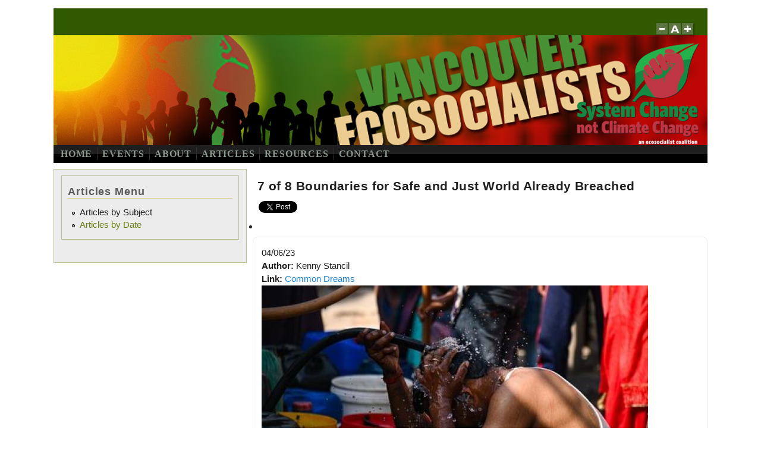

--- FILE ---
content_type: text/html; charset=utf-8
request_url: https://ecosocialistsvancouver.org/article/7-8-boundaries-safe-and-just-world-already-breached
body_size: 10073
content:
<!DOCTYPE html PUBLIC "-//W3C//DTD XHTML+RDFa 1.0//EN"
  "http://www.w3.org/MarkUp/DTD/xhtml-rdfa-1.dtd">
<html xmlns="http://www.w3.org/1999/xhtml" xml:lang="en" version="XHTML+RDFa 1.0" dir="ltr"
  xmlns:fb="https://ogp.me/ns/fb#"
  xmlns:og="https://ogp.me/ns#">

<head profile="http://www.w3.org/1999/xhtml/vocab">
  <meta http-equiv="Content-Type" content="text/html; charset=utf-8" />
<link rel="shortcut icon" href="https://ecosocialistsvancouver.org/sites/default/files/smallsquareicon.jpg" type="image/jpeg" />
<meta name="description" content="June 1, 2023 &quot;Nothing less than a just global transformation... is required to ensure human well-being,&quot; researchers wrote. If Earth were to get an annual health checkup akin to a person&#039;s physical exam, a doctor would say the planet is &quot;really quite sick right now.&quot; That&#039;s how Joyeeta Gupta, professor of environment and development at the University of Amsterdam, put it at a" />
<meta name="generator" content="Drupal 7 (https://www.drupal.org)" />
<link rel="canonical" href="https://ecosocialistsvancouver.org/article/7-8-boundaries-safe-and-just-world-already-breached" />
<link rel="shortlink" href="https://ecosocialistsvancouver.org/node/10166" />
<meta property="og:site_name" content="ecosocialistsvancouver.org" />
<meta property="og:type" content="article" />
<meta property="og:url" content="https://ecosocialistsvancouver.org/article/7-8-boundaries-safe-and-just-world-already-breached" />
<meta property="og:title" content="7 of 8 Boundaries for Safe and Just World Already Breached" />
<meta name="dcterms.title" content="7 of 8 Boundaries for Safe and Just World Already Breached" />
<meta name="dcterms.type" content="Text" />
<meta name="dcterms.format" content="text/html" />
<meta name="dcterms.identifier" content="https://ecosocialistsvancouver.org/article/7-8-boundaries-safe-and-just-world-already-breached" />
  <title>7 of 8 Boundaries for Safe and Just World Already Breached | ecosocialistsvancouver.org</title>
  <link type="text/css" rel="stylesheet" href="https://ecosocialistsvancouver.org/sites/default/files/css/css_xE-rWrJf-fncB6ztZfd2huxqgxu4WO-qwma6Xer30m4.css" media="all" />
<link type="text/css" rel="stylesheet" href="https://ecosocialistsvancouver.org/sites/default/files/css/css_k9LrrPjExJ26ypZyjM8tAoTbAzP_ke-ZdBP9vjuCppo.css" media="all" />
<link type="text/css" rel="stylesheet" href="https://ecosocialistsvancouver.org/sites/default/files/css/css_G8mkb3CWy8ICSqGK-WwhEJDH0z5JspWFJApWK5U57GE.css" media="all" />
<link type="text/css" rel="stylesheet" href="https://ecosocialistsvancouver.org/sites/default/files/css/css_g3FCqnryofdDGp-wCRZWU04ZOQzGCuN824gIxlZMMek.css" media="all" />

<!--[if IE 8]>
<link type="text/css" rel="stylesheet" href="https://ecosocialistsvancouver.org/sites/all/themes/mayo/css/ie8.css?sldfsi" media="all" />
<![endif]-->

<!--[if  IE 7]>
<link type="text/css" rel="stylesheet" href="https://ecosocialistsvancouver.org/sites/all/themes/mayo/css/ie.css?sldfsi" media="all" />
<![endif]-->

<!--[if IE 6]>
<link type="text/css" rel="stylesheet" href="https://ecosocialistsvancouver.org/sites/all/themes/mayo/css/ie6.css?sldfsi" media="all" />
<![endif]-->
<link type="text/css" rel="stylesheet" href="https://ecosocialistsvancouver.org/sites/default/files/css/css_S-MLOx_32sFVVh5oca74M-HZZMctk0fsJBIfLWyHvUE.css" media="all" />
<style type="text/css" media="all">
<!--/*--><![CDATA[/*><!--*/
body{font-size:93.75%;font-family:Arial,sans-serif;}
h1,h2,h3,h4,h5{font-size:93.75%;font-family:Arial,sans-serif;font-family:Oswald,Helvetica,Arial,sans-serif;}

/*]]>*/-->
</style>
<link type="text/css" rel="stylesheet" href="https://ecosocialistsvancouver.org/sites/default/files/css/css_3qWRYZAjGXT8ccD8w3kD048zYooxrMz1jFMR8GcLi7c.css" media="all" />
  <script type="text/javascript" src="https://ecosocialistsvancouver.org/sites/default/files/js/js_YD9ro0PAqY25gGWrTki6TjRUG8TdokmmxjfqpNNfzVU.js"></script>
<script type="text/javascript" src="https://ecosocialistsvancouver.org/sites/default/files/js/js_9gBJ1WBdll4hbJjtsMrG4jPXewFNAaR3VlJGjRVkBCw.js"></script>
<script type="text/javascript">
<!--//--><![CDATA[//><!--
jQuery(document).ready(function($) { $('.sharebar').sharebar({horizontal:'TRUE',swidth:'75',minwidth:800,position:'left',leftOffset:0,rightOffset:10}); });
//--><!]]>
</script>
<script type="text/javascript" src="https://ecosocialistsvancouver.org/sites/default/files/js/js_waP91NpgGpectm_6Y2XDEauLJ8WCSCBKmmA87unpp2E.js"></script>
<script type="text/javascript" src="https://www.googletagmanager.com/gtag/js?id=UA-63496792-1"></script>
<script type="text/javascript">
<!--//--><![CDATA[//><!--
window.dataLayer = window.dataLayer || [];function gtag(){dataLayer.push(arguments)};gtag("js", new Date());gtag("set", "developer_id.dMDhkMT", true);gtag("config", "UA-63496792-1", {"groups":"default"});
//--><!]]>
</script>
<script type="text/javascript" src="https://ecosocialistsvancouver.org/sites/default/files/js/js_Y07IQLXAXy0bRsBTrJYzNaAKdE9v4PcEBRylibj5_PQ.js"></script>
<script type="text/javascript">
<!--//--><![CDATA[//><!--
jQuery.extend(Drupal.settings, {"basePath":"\/","pathPrefix":"","setHasJsCookie":0,"ajaxPageState":{"theme":"mayo","theme_token":"n8zC5SLqXYvnP0QtfEl0OMUJ1A8MIwpNpO-DwPh1RJ8","js":{"misc\/jquery.js":1,"misc\/jquery-extend-3.4.0.js":1,"misc\/jquery-html-prefilter-3.5.0-backport.js":1,"misc\/jquery.once.js":1,"misc\/drupal.js":1,"sites\/all\/modules\/sharebar\/js\/sharebar.js":1,"0":1,"sites\/all\/modules\/google_analytics\/googleanalytics.js":1,"https:\/\/www.googletagmanager.com\/gtag\/js?id=UA-63496792-1":1,"1":1,"sites\/all\/themes\/mayo\/js\/mayo-fontsize.js":1},"css":{"modules\/system\/system.base.css":1,"modules\/system\/system.menus.css":1,"modules\/system\/system.messages.css":1,"modules\/system\/system.theme.css":1,"modules\/aggregator\/aggregator.css":1,"sites\/all\/modules\/calendar\/css\/calendar_multiday.css":1,"modules\/field\/theme\/field.css":1,"modules\/node\/node.css":1,"modules\/poll\/poll.css":1,"modules\/search\/search.css":1,"modules\/user\/user.css":1,"sites\/all\/modules\/views\/css\/views.css":1,"sites\/all\/modules\/ckeditor\/css\/ckeditor.css":1,"sites\/all\/modules\/ctools\/css\/ctools.css":1,"sites\/all\/modules\/sharebar\/css\/sharebar.css":1,"sites\/all\/modules\/date\/date_api\/date.css":1,"sites\/all\/themes\/mayo\/css\/layout.css":1,"sites\/all\/themes\/mayo\/css\/style.css":1,"sites\/all\/themes\/mayo\/css\/colors.css":1,"sites\/all\/themes\/mayo\/css\/ie8.css":1,"sites\/all\/themes\/mayo\/css\/ie.css":1,"sites\/all\/themes\/mayo\/css\/ie6.css":1,"sites\/all\/themes\/mayo\/css\/round-node.css":1,"sites\/all\/themes\/mayo\/css\/black-menu.css":1,"0":1,"1":1,"public:\/\/css_injector\/css_injector_2.css":1}},"googleanalytics":{"account":["UA-63496792-1"],"trackOutbound":1,"trackMailto":1,"trackDownload":1,"trackDownloadExtensions":"7z|aac|arc|arj|asf|asx|avi|bin|csv|doc(x|m)?|dot(x|m)?|exe|flv|gif|gz|gzip|hqx|jar|jpe?g|js|mp(2|3|4|e?g)|mov(ie)?|msi|msp|pdf|phps|png|ppt(x|m)?|pot(x|m)?|pps(x|m)?|ppam|sld(x|m)?|thmx|qtm?|ra(m|r)?|sea|sit|tar|tgz|torrent|txt|wav|wma|wmv|wpd|xls(x|m|b)?|xlt(x|m)|xlam|xml|z|zip"},"sharebar":{"cls":"#sharebar","hrcls":"#"}});
//--><!]]>
</script>
</head>
<body class="html not-front not-logged-in one-sidebar sidebar-first page-node page-node- page-node-10166 node-type-column" >
  <div id="skip-link">
    <a href="#main-content" class="element-invisible element-focusable">Skip to main content</a>
  </div>
    

<div id="page-wrapper" style="width: 1100px; margin-top: 14px; margin-bottom: 14px;">
  <div id="page" style="padding: 0px;">

    <div id="header" style="height: 230px;filter:;background: url(/sites/default/files/vesglogo8.jpg) repeat top left;border: none;">
    <div id="header-watermark" style="">
    <div class="section clearfix">

      
      
      
              <div id="header-fontsizer" style="margin-top: 23px;">
        <a href="#" class="decreaseFont" title="Decrease text size"></a>
        <a href="#" class="resetFont"    title="Restore default text size"></a>
        <a href="#" class="increaseFont" title="Increase text size"></a>
        </div>
      
      <div class="clearfix cfie"></div>

      
    </div> <!-- /.section -->
    </div> <!-- /#header-watermark -->
    </div> <!-- /#header -->

          <div id="navigation"><div class="section">
        <ul id="main-menu" class="links inline clearfix"><li class="menu-218 first"><a href="/" title="">HOME</a></li>
<li class="menu-363"><a href="/events" title="Events">EVENTS</a></li>
<li class="menu-355"><a href="/about">ABOUT</a></li>
<li class="menu-608"><a href="/articles-by-subject" title="Articles">ARTICLES</a></li>
<li class="menu-404"><a href="/resources">RESOURCES</a></li>
<li class="menu-373 last"><a href="/contact" title="">CONTACT</a></li>
</ul>              </div></div> <!-- /.section, /#navigation -->
    
    <div class="clearfix cfie"></div>

    <!-- for nice_menus, superfish -->
        
    <!-- space between menus and contents -->
    <div class="spacer clearfix cfie"></div>


    <div id="main-wrapper">
    <div id="main" class="clearfix" style="">

      
      
      
      <div class="clearfix cfie"></div>


      <!-- sidebars (left) -->
              <div id="sidebar-first" class="column sidebar" style="width: 30%;"><div class="section" style="margin-left: 0px; margin-right: 5px;">
            <div class="region region-sidebar-first">
    <div id="block-block-18" class="block block-block clearfix">

    
  <div class="content">
    <div class="block block-menu-block contextual-links-region clearfix" id="block-menu-block-3">
	<h2>
		Articles Menu</h2>
	<div class="content">
		<div class="menu-block-wrapper menu-block-3 menu-name-main-menu parent-mlid-0 menu-level-2">
			<ul class="menu"><li class="first leaf active-trail active menu-mlid-983">
					<a class="active-trail active" href="http://ecosocialistsvancouver.org/articles-by-subject" title="">Articles by Subject</a></li>
				<li class="last leaf menu-mlid-741">
					<a href="http://ecosocialistsvancouver.org/column" title="">Articles by Date</a></li>
			</ul></div>
	</div>
</div>
<p> </p>
  </div>
</div>
  </div>
        </div></div> <!-- /.section, /#sidebar-first -->
            

      <!-- main content -->
      <div id="content" class="column" style="width: 70%;"><div class="section" style="margin-left: 5px; margin-right: 0px;">

        
        
        <a id="main-content"></a>
                <h1 class="title" id="page-title">7 of 8 Boundaries for Safe and Just World Already Breached</h1>                <div class="tabs"></div>                          <div class="region region-content">
    <ul id="sharebar" style="background:#FFFFFF;border-color:#CCCCCC;margin-top:0px;"><li><!-- <a href="http://twitter.com/share" class="twitter-share-button" data-url="https://ecosocialistsvancouver.org/article/7-8-boundaries-safe-and-just-world-already-breached"data-count="vertical" data-via="VanEcosocialist">Tweet</a><script type="text/javascript" src="http://platform.twitter.com/widgets.js"></script> -->
<a href="https://twitter.com/share" class="twitter-share-button" data-url="https://ecosocialistsvancouver.org/article/7-8-boundaries-safe-and-just-world-already-breached"data-count="vertical" data-via="VanEcosocialist">Tweet</a><script type="text/javascript" src="https://platform.twitter.com/widgets.js"></script></li><li><div id="fb-root"></div> <script>(function(d, s, id) { var js, fjs = d.getElementsByTagName(s)[0]; if (d.getElementById(id)) return; js = d.createElement(s); js.id = id; js.src = "//connect.facebook.net/en_US/all.js#xfbml=1"; fjs.parentNode.insertBefore(js, fjs); }(document, 'script', 'facebook-jssdk'));</script> <html xmlns:fb="http://ogp.me/ns/fb#"> <fb:like href="https://ecosocialistsvancouver.org/article/7-8-boundaries-safe-and-just-world-already-breached" send="true" layout="box_count" width="450" show_faces="true"></fb:like></li></ul><ul id=""<li><!-- <a href="http://twitter.com/share" class="twitter-share-button" data-url="https://ecosocialistsvancouver.org/article/7-8-boundaries-safe-and-just-world-already-breached" data-count="horizontal" data-via="VanEcosocialist">Tweet</a><script type="text/javascript" src="http://platform.twitter.com/widgets.js"></script> -->
<a href="https://twitter.com/share" class="twitter-share-button" data-url="https://ecosocialistsvancouver.org/article/7-8-boundaries-safe-and-just-world-already-breached" data-count="horizontal" data-via="VanEcosocialist">Tweet</a><script type="text/javascript" src="https://platform.twitter.com/widgets.js"></script></li><li><div id="fb-root"></div> <script>(function(d, s, id) { var js, fjs = d.getElementsByTagName(s)[0]; if (d.getElementById(id)) return; js = d.createElement(s); js.id = id; js.src = "//connect.facebook.net/en_US/all.js#xfbml=1"; fjs.parentNode.insertBefore(js, fjs); }(document, 'script', 'facebook-jssdk'));</script> <html xmlns:fb="http://ogp.me/ns/fb#"> <fb:like href="https://ecosocialistsvancouver.org/article/7-8-boundaries-safe-and-just-world-already-breached" send="true" layout="button_count" width="450" show_faces="true"></fb:like></li></ul><div id="block-system-main" class="block block-system clearfix">

    
  <div class="content">
    <div  class="ds-1col node node-column view-mode-full clearfix">

  
  <div class="posted"><span  class="date-display-single">04/06/23</span></div><div class="field field-name-field-author field-type-text field-label-inline clearfix"><div class="field-label">Author:&nbsp;</div><div class="field-items"><div class="field-item even">Kenny Stancil</div></div></div><div class="field field-name-field-link field-type-link-field field-label-inline clearfix"><div class="field-label">Link:&nbsp;</div><div class="field-items"><div class="field-item even"><a href="https://www.commondreams.org/news/planetary-health-failing-7-of-8-earth-system-boundaries-crossed" target="_blank" title="source link">Common Dreams</a></div></div></div><div class="field field-name-field-article-image field-type-image field-label-hidden"><div class="field-items"><div class="field-item even"><img src="https://ecosocialistsvancouver.org/sites/default/files/styles/article_650/public/article-image/9175907451318567444.jpg?itok=nRLau0at" width="650" height="339" alt="A man tries to cool off in New Delhi, India on May 23, 2023. (Photo: Kabir Jhangiani/NurPhoto via Getty Images)" /></div></div></div><div class="field field-name-body field-type-text-with-summary field-label-hidden"><div class="field-items"><div class="field-item even"><p>June 1, 2023</p>

<h2>"Nothing less than a just global transformation... is required to ensure human well-being," researchers wrote.</h2>

<div id="sPost_Layout_Default_0_0_4_0_0_11_0_1" style="margin-left:auto;">
<div id="sPost_Layout_Default_0_0_4_0_0_11_0_1_5" style="margin-left:auto;">
<div data-attr-all_element_order="custom_field_location,body,custom_field_copywrite_line,all_sections,photo_caption,photo_credit,headline,subheadline,author,date,post_shares,date_modified,badges,badges_sponsored,community_name,snark_line,page_views,section,follow_button,community_comments,like_button,source_link,collection_button,tags,primary_tag,main_author,product_prices,product_vendor,product_buy_link,words_count,time_to_read,custom_field_sourceprofilename,site_field_user_twitter,site_field_job_title,site_field_user_email,custom_field_contact_info,custom_field_organization_phone,custom_field_organization_website,custom_field_organization_twitter,custom_field_organization_fb,custom_field_organization_instagram,custom_field_press_button_link,custom_field_action_button_link,site_field_user_affiliation,site_field_gender,site_field_alumniOf_name,site_field_alumniOf_url,site_field_knows_about,site_field_other_profiles,site_field_worksfor_name,site_field_worksfor_url,custom_field_source_text" data-attr-all_share_buttons="Facebook,Twitter,Linkedin,Separator,Email,Tumblr,GooglePlus,Pinterest,Whatsapp,Reddit,CopyLink,Flipboard,SMS,Slack" data-attr-element_classes="lead_post_post_body" data-attr-filters="section,post_body_pager" data-attr-format="posts-custom" data-attr-from_regular_sections_other_than="breaking-news,about-us" data-attr-header_template="jinja/post/custom-css.html" data-attr-is_current_post="true" data-attr-layout_all_headline_tag="h1" data-attr-layout_all_image_crop="3x1" data-attr-layout_all_subheadline_tag="h2" data-attr-layout_body="bottom" data-attr-layout_custom_field_copywrite_line="bottom" data-attr-layout_custom_field_location="bottom" data-attr-layout_quality="1" data-attr-layout_remove_image="true" data-attr-node_id="/root/blocks/block[post_layout_default]/abtests/abtest[1]/element_wrapper[3]/element_wrapper/element_wrapper[1]/current_post[4]-" data-attr-posts_id="sPost_Layout_Default_0_0_4_0_0_11_0_1_5" data-attr-section_url="" data-attr-source="" data-attr-v="2" data-block="None" data-format="posts-custom" data-has-more="false" data-is-reordable="false" data-section-id="" data-source="current_post" data-source-type="current_post" data-source-unique="true" data-using-stickers="false">
<div>
<div data-category="News">
<article data-category="News" data-frozen-sections="[]" elid="2660765985"><div style="margin-left:-10px;">
<div>
<div>
<div>
<div>
<p>If Earth were to get an annual health checkup akin to a person's physical exam, a doctor would say the planet is "really quite sick right now."</p>

<p>That's how Joyeeta Gupta, professor of environment and development at the University of Amsterdam, <a href="https://apnews.com/article/earth-environment-climate-change-nature-sick-2dded06915af4645253f5c29abff4794" target="_blank">put it</a> at a Wednesday press conference accompanying the publication of new <a href="https://www.nature.com/articles/s41586-023-06083-8" rel="noopener noreferrer" target="_blank">research</a> in the peer-reviewed journal <em>Nature</em>. Co-authored by Gupta and 50 other scientists from around the world, it warns that nearly every threshold for a "safe and just" planet has already been breached and pleads for swift action to protect "the global commons for all people now and into the future."</p>

<p>As <em>Carbon Brief </em><a href="https://www.carbonbrief.org/safe-and-just-climate-boundary-has-already-been-breached-says-contested-study/" target="_blank">reported</a>: "The new study develops the idea of '<a href="https://www.nature.com/articles/461472a" target="_blank">planetary boundaries</a>,' first set out in an influential 2009 paper. The paper had defined a set of interlinked thresholds that it said would ensure a 'safe operating space for humanity.' Its authors had warned that crossing these thresholds 'could have disastrous consequences.'"</p>

<p style="margin-left:30px;">"We cannot have a biophysically safe planet without justice."</p>

<p>The new paper, written by many of the same people, introduces justice considerations into the framework, leading the authors to propose a set of "safe and just" Earth system boundaries (ESBs) at global and sub-global scales, some of which are stricter than the "safe" limits outlined previously.</p>

<p>"For the first time, we present quantifiable numbers and a solid scientific foundation to assess the state of our planetary health not only in terms of Earth system stability and resilience but also in terms of human well-being and equity/justice," <a href="https://phys.org/news/2023-05-world-safe-planet-quantifying-earth.html" target="_blank">said</a> lead author Johan Rockström, director of the Potsdam Institute for Climate Impact Research.</p>

<p>The interdisciplinary team focused on five of the nine planetary systems identified in 2009—climate, biosphere, water, nutrient cycles, and atmosphere. To determine the health of these systems, they relied on the following eight measurable indicators:</p>

<ol><li>Global mean surface temperature change since the pre-industrial era (climate);</li>
	<li>Natural ecosystem area (biosphere);</li>
	<li>Functional integrity (biosphere);</li>
	<li>Surface water flows (water);</li>
	<li>Groundwater levels (water);</li>
	<li>Nitrogen (nutrient cycles);</li>
	<li>Phosphorous (nutrient cycles); and</li>
	<li>Aerosol loading (atmosphere).</li>
</ol><p>As <em>Phys.org</em><a href="https://phys.org/news/2023-05-world-safe-planet-quantifying-earth.html" target="_blank">reported</a>: "Safe boundaries ensure stable and resilient conditions on Earth, and use an interglacial Holocene-like Earth system functioning as a reference point for a healthy planet. A stable and resilient Earth is dominated by balancing feedbacks that cope with buffer and dampen disturbances. Cutting-edge science on climate tipping points features as one major line of evidence to set safe boundaries."</p>

<p>To establish "just" boundaries for each indicator, the authors assessed the conditions needed to avert "significant harm," which they defined as "widespread severe existential or irreversible negative impacts on countries, communities, and individuals from Earth system change, such as loss of lives, livelihoods, or incomes; displacement; loss of food, water, or nutritional security; and chronic disease, injury, or malnutrition."</p>

<p>As summarized by <em>Carbon Brief</em>, the researchers took into account the following justice criteria:</p>

<ul><li>Interspecies justice: prioritizing other species and ecosystems in addition to humanity.</li>
	<li>Intergenerational justice: considering how actions taken today <a href="https://www.carbonbrief.org/todays-youth-will-face-unmatched-climate-extremes-compared-to-older-generations/" target="_blank">will impact future generations</a>.</li>
	<li>Intragenerational justice: accounting for factors including race, class, and gender, which "underpin inequality, vulnerability and the capacity to respond" to changes in planetary systems.</li>
</ul><p>"The results of our health check are quite concerning: Within the five analyzed domains, several boundaries, on a global and local scale, are already transgressed," Rockström said. "This means that unless a timely transformation occurs, it is most likely that irreversible tipping points and widespread impacts on human well-being will be unavoidable. Avoiding that scenario is crucial if we want to secure a safe and just future for current and future generations."</p>

<p>According to the paper, "Social and economic systems run on unsustainable resource extraction and consumption" have pushed Earth past seven of the eight "safe and just" ESBs.</p>

<p>The paper includes the following image for reference. The Earth icons representing the current state of the planet should be in the green space, which marks where "safe" (red) and "just" (blue) ESBs overlap. Instead, they lie beyond the "safe and just corridor" for every indicator except aerosol loading.</p>

<p> </p>

<div><img alt="" data-adjusted-src="true" data-rm-shortcode-id="77eaedc257cabb6417a60237b45f9485" data-rm-shortcode-name="rebelmouse-image" height="572" id="0bbac" lazy-loadable="true" src="https://www.commondreams.org/media-library/image.webp?id=33784450&amp;width=680&amp;quality=80" style="border:0px;vertical-align:middle;height:unset !important;" width="685" /><div> </div>
</div>

<p> </p>

<p>When "safe" ESBs are looked at in isolation, the planet has entered the danger zone for six of the eight indicators. According to the authors, 1.2°C of global warming to date has pushed the world beyond the "just" ESB for climate, which requires mean surface temperature rise to be capped at 1.0°C. For now, the climate still remains in the "safe" threshold, they say, even as the impacts of increasingly frequent and intense extreme weather are already being felt, especially by the poor.</p>

<p>However, Gupta <a href="https://phys.org/news/2023-05-world-safe-planet-quantifying-earth.html" target="_blank">stressed</a> that "justice is a necessity for humanity to live within planetary limits."</p>

<p>"This is a conclusion seen across the scientific community in multiple heavyweight environmental assessments," said Gupta. "It is not a political choice. Overwhelming evidence shows that a just and equitable approach is essential to planetary stability."</p>

<p>"We cannot have a biophysically safe planet without justice," she added. "This includes setting just targets to prevent significant harm and guarantee access to resources to people and for as well as just transformations to achieve those targets."</p>

<p>As <em>Carbon Brief</em> pointed out: "This study is the first to assess Earth-system boundaries at a local scale, rather than analyzing the planet as a whole. This allows the authors to determine which boundaries have been crossed in specific regions and to identify 'hotspots' for breached boundaries."</p>

<p>As a result, researchers were able to produce the following map, which shows that more boundaries have been breached in certain areas, including Eastern Europe, the Middle East, South and Southeast Asia, and substantial parts of Africa, Brazil, Mexico, China, and the U.S. West.</p>

<p> </p>

<div><img alt="" data-adjusted-src="true" data-rm-shortcode-id="8af9ead7d3ad709c684d2ff26bd02d36" data-rm-shortcode-name="rebelmouse-image" id="7aa43" lazy-loadable="true" src="https://www.commondreams.org/media-library/image.webp?id=33784741&amp;width=680&amp;quality=80" style="border: 0px; vertical-align: middle; height: 412px; width: 700px;" /><div> </div>
</div>

<p> </p>

<p>Rockström <a href="https://www.carbonbrief.org/safe-and-just-climate-boundary-has-already-been-breached-says-contested-study/" target="_blank">told</a> reporters that the eight indicators were "carefully chosen" to be "implementable for stakeholders... across the world."</p>

<p>The researchers hope that the "safe and just" ESBs they have put forth "will underpin the setting of new science-based targets for businesses, cities, and governments to address the polycrises of: increasing human exposure to the climate emergency, biodiversity decline, water shortages, ecosystem damage from fertilizer overuse in some parts of the world coupled with lack of access elsewhere, and health damage from air pollution," <em>Phys.org</em> reported.</p>

<p style="margin-left:30px;">"Stewardship of the global commons has never been more urgent or important."</p>

<p>Rockström and Gupta are co-chairs of the Earth Commission, founded in 2019 "to advance the planetary boundaries framework," <em>Carbon Brief observed</em>. "The concept has been widely used in <a href="https://www.nature.com/articles/s41893-018-0021-4" target="_blank">academia</a> and policy spaces, but has also attracted <a href="https://www.sciencedirect.com/science/article/abs/pii/S016953471730263X" target="_blank">criticism</a> from scientists who say it <a href="https://www.sciencedirect.com/science/article/pii/S1470160X21006749" target="_blank">oversimplifies</a> a complex system, or could spread political will <a href="https://www.nature.com/articles/485417a" target="_blank">too thinly</a>."</p>

<p>Earth Commission executive director Wendy Broadgate, for her part, <a href="https://phys.org/news/2023-05-world-safe-planet-quantifying-earth.html" target="_blank">said</a> that "a safe and just transformation to a manageable planet requires urgent, collective action by multiple actors, especially in government and business to act within Earth system boundaries to keep our life support system of the planet intact."</p>

<p>"Stewardship of the global commons has never been more urgent or important," she added.</p>

<p>In their conclusion, the authors wrote that "nothing less than a just global transformation across all ESBs is required to ensure human well-being."</p>

<p>"Such transformations must be systemic across energy, food, urban, and other sectors, addressing the economic, technological, political, and other drivers of Earth system change, and ensure access for the poor through reductions and reallocation of resource use," they added. "All evidence suggests this will not be a linear journey; it requires a leap in our understanding of how justice, economics, technology, and global cooperation can be furthered in the service of a safe and just future."</p>
</div>
</div>
</div>
</div>
</div>
</article></div>
</div>
</div>
</div>
</div>

<div id="sPost_Layout_Default_0_0_4_0_0_11_0_2" style="margin-left:auto;">Common Dreams: Our work is licensed under Creative Commons (CC BY-NC-ND 3.0). Feel free to republish and share widely.</div>

<div style="margin-left:auto;">[Top photo: 
<p>A man tries to cool off in New Delhi, India on May 23, 2023.</p>

<p><em> (Photo: Kabir Jhangiani/NurPhoto via Getty Images)]</em></p>
</div>
</div></div></div><div class="field field-name-field-category field-type-taxonomy-term-reference field-label-inline clearfix"><div class="field-label">Category:&nbsp;</div><div class="field-items"><div class="field-item even"><a href="/category/climate-change">Climate Change</a></div><div class="field-item odd"><a href="/category/climate-science">Climate Science</a></div><div class="field-item even"><a href="/category/ecologyenvironment">Ecology/Environment</a></div><div class="field-item odd"><a href="/category/global">Global</a></div><div class="field-item even"><a href="/category/social">Social</a></div></div></div></div>

  </div>
</div>
  </div>
        
      </div></div> <!-- /.section, /#content -->


      <!-- sidebars (right) -->
            

      <div class="clearfix cfie"></div>

      
      <div class="clearfix cfie"></div>


      
    </div> <!-- /#main -->
    </div> <!-- /#main-wrapper -->

    <!-- space between contents and footer -->
    <div id="spacer" class="clearfix cfie"></div>

    <div id="footer-wrapper">
      
            <div id="footer"><div class="section">
          <div class="region region-footer">
    <div id="block-block-3" class="block block-block clearfix">

    
  <div class="content">
    <p><img alt="" src="/sites/default/files/images/vesg_for_bottom_of_page_0.png" style="width: 1129px; height: 648px; float: left;" /></p>
  </div>
</div>
  </div>
      </div></div> <!-- /.section, /#footer -->
      
    </div> <!-- /#footer-wrapper -->


  </div> <!-- /#page -->
</div> <!-- /#page-wrapper -->
  </body>
</html>


--- FILE ---
content_type: text/css
request_url: https://ecosocialistsvancouver.org/sites/default/files/css/css_G8mkb3CWy8ICSqGK-WwhEJDH0z5JspWFJApWK5U57GE.css
body_size: 4876
content:
.ctools-locked{color:red;border:1px solid red;padding:1em;}.ctools-owns-lock{background:#ffffdd none repeat scroll 0 0;border:1px solid #f0c020;padding:1em;}a.ctools-ajaxing,input.ctools-ajaxing,button.ctools-ajaxing,select.ctools-ajaxing{padding-right:18px !important;background:url(/sites/all/modules/ctools/images/status-active.gif) right center no-repeat;}div.ctools-ajaxing{float:left;width:18px;background:url(/sites/all/modules/ctools/images/status-active.gif) center center no-repeat;}
body ul#sharebar{display:none;position:absolute;width:65px;float:left;background:#fff;padding:0;text-align:center;border:1px solid #ccc;list-style:none;list-style-image:none;list-style-type:none;margin:0;z-index:99;}body ul#sharebar li{display:block;margin:5px;padding:0;overflow:hidden;text-align:center;background-image:none;}body ul#sharebarp{background:#fff;padding:0;text-align:center;border:1px solid #ccc;list-style:none;list-style-image:none;list-style-type:none;margin:0;}body ul#sharebarp li{display:block;margin:5px;padding:0;text-align:center;background-image:none;}body ul#sharebarx{display:none;list-style:none;list-style-image:none;list-style-type:none;width:100%;float:left;margin:0 0 10px;padding:0;}body ul#sharebarx a{line-height:14px;text-decoration:none;}body ul#sharebarx li{float:left;margin-right:20px;line-height:18px;background-image:none;}body ul#sharebarx li .st_email{margin:0 15px !important;}.sharebar-button{font-size:11px;font-family:Verdana,Arial;padding:2px 4px;background:#f7f7f7;color:#444;border:1px solid #ddd;display:block;margin:0 0 5px;}.sharebar-button:hover{border-color:#aaa;}.credit{margin:0;padding:0;line-height:9px;}.credit a{font-size:8px;color:#ccc;text-transform:uppercase;text-decoration:none;font-family:Verdana;line-height:9px;}.FBConnectButton_Small{background-position:-5px -232px !important;border-left:1px solid #1A356E;}.FBConnectButton_Text{margin-left:12px !important;padding:2px 5px 3px !important;}.stButton{margin:0 0 6px !important;}.stButton:last-child{margin:0 !important;}.stButton .stFb_vbubble{width:53px !important;}.stButton .stFb_text{padding:2px 5px 3px !important;margin:1px 1px 0 14px !important;}
.container-inline-date{clear:both;}.container-inline-date .form-item{float:none;margin:0;padding:0;}.container-inline-date > .form-item{display:inline-block;margin-right:0.5em;vertical-align:top;}fieldset.date-combo .container-inline-date > .form-item{margin-bottom:10px;}.container-inline-date .form-item .form-item{float:left;}.container-inline-date .form-item,.container-inline-date .form-item input{width:auto;}.container-inline-date .description{clear:both;}.container-inline-date .form-item input,.container-inline-date .form-item select,.container-inline-date .form-item option{margin-right:5px;}.container-inline-date .date-spacer{margin-left:-5px;}.views-right-60 .container-inline-date div{margin:0;padding:0;}.container-inline-date .date-timezone .form-item{clear:both;float:none;width:auto;}.container-inline-date .date-padding{float:left;}fieldset.date-combo .container-inline-date .date-padding{padding:10px;}.views-exposed-form .container-inline-date .date-padding{padding:0;}#calendar_div,#calendar_div td,#calendar_div th{margin:0;padding:0;}#calendar_div,.calendar_control,.calendar_links,.calendar_header,.calendar{border-collapse:separate;margin:0;width:185px;}.calendar td{padding:0;}span.date-display-single{}span.date-display-start{}span.date-display-end{}.date-prefix-inline{display:inline-block;}.date-clear{clear:both;display:block;float:none;}.date-no-float{clear:both;float:none;width:98%;}.date-float{clear:none;float:left;width:auto;}.date-float .form-type-checkbox{padding-right:1em;}.form-type-date-select .form-type-select[class*=hour]{margin-left:.75em;}.date-container .date-format-delete{float:left;margin-top:1.8em;margin-left:1.5em;}.date-container .date-format-name{float:left;}.date-container .date-format-type{float:left;padding-left:10px;}.date-container .select-container{clear:left;float:left;}div.date-calendar-day{background:#f3f3f3;border-top:1px solid #eee;border-left:1px solid #eee;border-right:1px solid #bbb;border-bottom:1px solid #bbb;color:#999;float:left;line-height:1;margin:6px 10px 0 0;text-align:center;width:40px;}div.date-calendar-day span{display:block;text-align:center;}div.date-calendar-day span.month{background-color:#b5bebe;color:white;font-size:.9em;padding:2px;text-transform:uppercase;}div.date-calendar-day span.day{font-size:2em;font-weight:bold;}div.date-calendar-day span.year{font-size:.9em;padding:2px;}.date-form-element-content-multiline{padding:10px;border:1px solid #ccc;}.form-item.form-item-instance-widget-settings-input-format-custom,.form-item.form-item-field-settings-enddate-required{margin-left:1.3em;}#edit-field-settings-granularity .form-type-checkbox{margin-right:.6em;}.date-year-range-select{margin-right:1em;}


--- FILE ---
content_type: text/css
request_url: https://ecosocialistsvancouver.org/sites/default/files/css/css_g3FCqnryofdDGp-wCRZWU04ZOQzGCuN824gIxlZMMek.css
body_size: 17331
content:
#page-wrapper{margin:0px auto;padding:0px;width:100%;margin-top:15px;margin-bottom:15px;}#page{padding:0px;}#main-wrapper{width:100%;position:relative;}#main{}body{min-width:700px;}#content,#sidebar-first,#sidebar-second,#sidebar-first-r,#sidebar-second-r{display:inline;float:left;position:relative;}#footer-columns{width:100%;}#footer-column-wrapper{float:left;}#footer-column{padding:10px;margin:0px 5px 5px 5px;text-align:left;}#top-columns,#bottom-columns{width:100%;overflow:hidden;}.column-block-wrapper{float:left;}.column-block{padding:10px;margin:0px 5px 5px 5px;text-align:left;margin:0px;}
body{font-family:Arial,Georgia,'Palatino Linotype','Book Antiqua','URW Palladio L',Baskerville,serif;line-height:1.5em;font-size:100%;}ul{margin:0;padding:0;list-style-type:disc;margin-left:10px;}ol{margin:0;padding:0;margin-left:10px;}a{text-decoration:none;}a:hover,a:active,a:focus{text-decoration:underline;}em{font-style:italic;}p,li,dl,dt{margin:6px 0;line-height:1.5em;}dd{margin-left:2.5em;}table{width:100%;margin:4px 0px;}h1{font-size:2em;letter-spacing:0.05em;}h2{font-size:1.8em;letter-spacing:0.05em;}h3{font-size:2em;letter-spacing:0.05em;}h4{font-size:1.4em;}h5{font-size:1.1em;}fieldset{border-width:1px;border-style:solid;}#site-name,#site-slogan{font-family:Georgia,'Palatino Linotype','Book Antiqua','URW Palladio L',Baskerville,serif;}.spacer{display:block;margin-top:10px;}#header{padding:0px;display:block;border-style:solid;border-width:1px;overflow:hidden;}#header-watermark{margin:0;padding:0;height:200px;background-image:none;background-repeat:no-repeat;background-position:top center;}div#logo{float:left;}#name-and-slogan{float:left;}#site-name a,#header h1 a,#header h1 a:link,#header h1 a:visited{font-weight:800;text-decoration:none;line-height:1em;font-size:34px;}#site-slogan{font-weight:normal;font-style:italic;margin-bottom:5px;font-size:15px;line-height:1em;}#footer-wrapper{text-align:center;clear:both;display:block;margin:0px;padding:10px;font-size:0.9em;font-weight:normal;}#footer-wrapper .column-block{border-style:solid;border-width:0px;}#footer-wrapper .column-block h2{font-size:1.5em;}#footer .block{margin:5px 0px;}#submenubar,#menubar{padding:0px;margin:0px;border-bottom-style:solid;border-bottom-width:1px;padding:4px 0px;}#submenubar ul,#menubar ul{padding:0px;margin:0px;}#navigation{margin:0px;padding:4px 0px 4px 4px;border-bottom-style:solid;border-bottom-width:1px;overflow:hidden;}#navigation ul{margin:0px;padding:0px;list-style:none;}#navigation ul li{margin:0px;padding:0px;margin-right:0px;padding:2px 4px 2px 0px;border-right-style:solid;border-right-width:1px;}#navigation ul li.active{}#navigation ul li a{padding:2px 4px;font-weight:normal;font-size:0.9em;}#navigation ul li a:hover{}#navigation #main-menu{margin:0;padding:0px;float:left;}#navigation #secondary-menu{margin:0;padding:0px;float:right;}.banner p{padding:0px;margin:0px;}#banner-top,#banner-bottom{padding:0px;border:none;width:100%;}#highlighted .block{margin-bottom:10px;}.column-block{font-size:1.2em;margin:8px;border-style:solid;border-width:1px;}.column-block h2{font-size:1.8em;line-height:1em;padding:2px 0px;margin:0px 0px 3px 0px;border-bottom-style:solid;border-bottom-width:1px;}.sidebar *{padding:0;margin:0;line-height:1.2em;}.sidebar .block{padding:5px 10px;font-size:1.0em;margin-bottom:10px;border-style:solid;border-width:1px;}.column-block h2,.sidebar h2{background:transparent;line-height:1em;border-bottom-style:solid;border-bottom-width:1px;margin:10px 0px 6px 0px;padding:2px 0px;font-size:1.2em;}.column-block .content,.sidebar .block .content{padding:5px 2px;}.column-block table tr th,.sidebar .block table tr th{border-style:solid;border-width:0px;padding:0px 4px;background:none;border-bottom-width:3px;}.column-block table tr td,.sidebar .block table tr td{padding:2px 4px;border-style:solid;border-width:0px;border-bottom-width:1px;background:none;}.sidebar .block ul{margin:0px;padding:0px;}.sidebar .block ul.links{margin-top:10px;text-align:right;}.sidebar .block ul.links li{display:inline;margin-left:15px;}.sidebar .block .menu{padding-left:10px;padding-bottom:5px;}#breadcrumb{font-size:1em;font-style:italic;padding-left:5px;}#breadcrumb a{font-size:1em;font-style:italic;}#page-title{padding:4px 8px;font-size:1.4em;margin-bottom:10px;letter-spacing:0.02em;}#content .block h2{padding:4px 0px;font-size:1.2em;}.action-links{padding-left:10px;}div.item-list .pager{border:none;padding:0px;}div.item-list ul.pager{margin:10px 0px;margin-top:10px;padding:1px 0px;overflow:hidden;list-style-type:none;}div.item-list ul.pager li{display:inline;margin:0px;padding:0px;line-height:1em;padding:2px 0px;}div.item-list ul.pager li.pager-current{padding:2px 8px;}div.item-list ul.pager li a{margin:0px;padding:2px 8px;}div.tabs .secondary,div.tabs .primary{border:none;padding:0px;margin:8px 0px;margin:8px 0px 0px 0px;list-style-type:none;}ul.secondary li,ul.primary li{padding:2px 0px;margin:0px;line-height:1em;}ul.secondary li a,ul.primary li a{margin:0px;padding:2px 8px;background:transparent;}div.tabs .secondary,div.tabs .primary{margin-bottom:10px;}div.tabs .secondary li a,div.tabs .primary li a{border-width:1px;}div.tabs .secondary li a.active,div.tabs .primary li a.active{background:url(/sites/all/themes/mayo/images/dark.png) repeat top left;}div.tabs ul.secondary li a{font-size:0.85em;margin:0px;}div.tabs ul.secondary li{border-style:solid;border-width:1px;padding:0px;margin-bottom:2px;}.node{margin:0;padding:15px 12px 10px 14px;margin-bottom:10px;border-style:solid;border-width:1px;}.node-sticky{border-width:0px;}#content .node h2{padding:0px;background:transparent;border-bottom-style:solid;border-bottom-width:1px;font-size:1.4em;}.node .submitted{font-size:0.75em;}.node ul,.node ol{padding-left:15px;}.node ul.links{padding:0px;font-size:1.1em;float:right;clear:both;text-decoration:underline;}.node .user-picture{float:right;padding:0px 0px 10px 10px;background-color:inherit;}.comment{padding:8px 10px;margin-bottom:10px;border-style:solid;border-width:1px;}.comment-unpublished{background:url(/sites/all/themes/mayo/images/unpublished.png) repeat top right;}.comment-spam{background:url(/sites/all/themes/mayo/images/spam.png) repeat top right;}.comment h3{border-bottom-style:solid;border-bottom-width:1px;}#comments h2.title{margin-bottom:5px;font-size:1.3em;}.comment .submitted{font-size:0.75em;}.comment ul.links{padding:0px;font-size:0.75em;float:right;clear:both;}.comment .user-picture{float:right;padding:4px 0px 10px 10px;background-color:inherit;}.profile .user-picture{margin:0px;padding:5px;}#header-searchbox form div{display:inline;}.form-item-search-block-form .form-text{border:1px solid #ccc;border-right:none;float:left;height:14px;padding:6px;color:#4e4e4e;background-color:#FAFAFA;}#header-searchbox form input.form-submit{border:none;width:33px;height:26px;border:1px solid #ccc;border-left:0;text-indent:-9999px;margin:0;background:none;padding:0;}#header .form-item-search-block-form{float:right;margin:0px;}#header-searchbox{float:right;overflow:hidden;}#block-search-form .block .inner .content{padding-top:0;}.block-search .form-item input.form-search,.white_bg .region-header .block-search .form-item input.form-search,.white_bg #navigation .block-search .form-item input.form-search{border:1px solid #ccc;border-right:none;float:left;height:14px;padding:6px;color:#4e4e4e;background-color:#FAFAFA;}.block-search form input.form-submit{border:none;width:31px;height:26px;border:1px solid #ccc;border-left:0;text-indent:-9999px;margin:0;background:none;padding:0;}.pushbutton,button,.form-submit{margin:2px;padding:2px 10px;color:#555555;cursor:pointer;font-size:0.9em;border:solid 1px #888888;background:#fff url(/sites/all/themes/mayo/images/button.gif) repeat-x center;}.pushbutton:hover,button:hover,.form-submit:hover{color:#111111;border:solid 1px #666666;background:#fff url(/sites/all/themes/mayo/images/button-o.gif) repeat-x center;}#header-fontsizer{float:right;margin:0;margin-right:20px;padding:0px;border-width:0px;line-height:1.2em;}.decreaseFont{padding-right:22px;padding-bottom:25px;background:url(/sites/all/themes/mayo/images/fontsizer-1.png) no-repeat top left;margin-right:1px;}.resetFont{padding-right:21px;padding-bottom:25px;background:url(/sites/all/themes/mayo/images/fontsizer-2.png) no-repeat top left;}.increaseFont{padding-right:23px;padding-bottom:25px;background:url(/sites/all/themes/mayo/images/fontsizer-3.png) no-repeat top left;margin-left:1px;}.decreaseFont:hover{background:url(/sites/all/themes/mayo/images/fontsizer-1-o.png) no-repeat top left;}.resetFont:hover{background:url(/sites/all/themes/mayo/images/fontsizer-2-o.png) no-repeat top left;}.increaseFont:hover{background:url(/sites/all/themes/mayo/images/fontsizer-3-o.png) no-repeat top left;}#header-fontsizer a,#header-fontsizer a:visited,#header-fontsizer a:focus,#header-fontsizer a:active{border:none;outline:none;}table.views-view-grid tr td{padding:15px;}.filter-wrapper{border:none;margin-top:5px;padding:5px;font-size:0.9em;}.filter-wrapper ul li{margin-left:10px;}.field-type-taxonomy-term-reference{overflow:hidden;margin-bottom:0.5em;}.field-type-taxonomy-term-reference .field-label{float:left;overflow:hidden;}.field-type-taxonomy-term-reference .field-items{overflow:hidden;}.field-type-taxonomy-term-reference .field-items .field-item{float:left;margin:0 0.6em;padding:0px;}.field-type-text-with-summary{}table tr{border-style:solid;border-width:0px;}table tr td{padding:4px 6px;border-style:solid;border-width:0px;}table tr th{border-style:solid;padding:4px 6px;border-width:0px;border-right-width:1px;}table thead *{padding:2px 3px;border-bottom:none;border-width:0px;}table tbody{border-width:0px;}table.sticky-enabled tr td{padding:2px 3px;border-style:solid;border-width:0px;}tr.even td.active,tr.odd td.active{background-image:url(/sites/all/themes/mayo/images/dark.png);}tr.even,tr.odd{border-width:0px;}blockquote{padding:0px 10px;border-left-style:solid;border-left-width:5px;font-style:italic;}.sf-menu li a{font-size:0.9em;padding:2px 8px;border:none;border-right-style:solid;border-right-width:1px;font-weight:normal;}.sf-menu li.last a{border-right:none;}.sf-menu li.last ul li a,.sf-menu li ul li a,.sf-menu li ul li.last a{border-style:solid;border-width:1px;}.sf-menu li.menuparent a{padding:8px 19px 2px 8px;}.sf-menu li a.sfHover,.sf-menu li a:hover{}.sf-menu li:hover ul,.sf-menu li.sfHover ul{top:2.8em;}.sf-sub-indicator{background:url(/sites/all/themes/mayo/images/sf-arrows.png) no-repeat -10px -110px;}a > .sf-sub-indicator{top:1em;}.sf-menu ul{-khtml-border-radius:0px;-moz-border-radius:0px;-webkit-border-radius:0px;border-radius:0px;border-width:1px;border-style:solid;}ul.nice-menu{line-height:1em;margin:0px;padding:0px;}ul.nice-menu,ul.nice-menu ul,ul.nice-menu li{border:0;}ul.nice-menu li{line-height:1.2em;}ul.nice-menu li a{font-size:0.9em;padding:4px 8px;border:none;border-right-style:solid;border-right-width:1px;}ul.nice-menu li.last a{border-right:none;}ul.nice-menu li ul{margin:0;padding:0px;}ul.nice-menu li.last ul li a,ul.nice-menu li ul li a,ul.nice-menu li ul li.last a{border-style:solid;border-width:1px;border-width:0px;}ul.nice-menu li.menuparent a{background-image:url(/sites/all/themes/mayo/images/arrow-down.png);background-repeat:no-repeat;background-position:98%;}ul.nice-menu li a{}ul.nice-menu li{padding:0px;}ul.nice-menu li ul li.menuparent a:hover,ul.nice-menu li ul li.menuparent:hover,ul.nice-menu li ul li.menuparent{background-image:url(/sites/all/themes/mayo/images/arrow-right.png);background-repeat:no-repeat;background-position:95%;}ul.nice-menu li.menuparent ul{padding-top:-5px;}ul.nice-menu li.menuparent li a{background:none;}ul.nice-menu li.menuparent li{background:none;}ul.nice-menu li ul li.menuparent li a:hover{background:none;}.overlay #main,.overlay #content{width:auto;float:none;}.overlay #skip-link,.overlay .region-page-top,.overlay #header,.overlay #page-title,.overlay #featured,.overlay #sidebar-first,.overlay #sidebar-second,.overlay #footer-wrapper,.overlay #banner-top,.overlay #banner-bottom,.overlay #highlighted,.overlay #navigation{display:none;}.overlay #messages{width:auto;}.overlay #page-wrapper{width:100%;}.overlay #page{margin:0;padding:0px;}#overlay-content{margin:0;padding:0px;}.view-front-featured .views-row{margin:8 0 8px;display:block;overflow:hidden;padding-bottom:8px;border-bottom:1px solid #d7d7d7;font-size:85%;}.view-front-featured .views-row h2{margin-bottom:0;}.image-meta{display:block;overflow:hidden;}.v-image{display:block;float:left;}.v-image{width:105px;height:65px;}.art-meta{font-style:italic;}
body,#page-wrapper{background-color:#ffffff;color:#1f1f1f;}#main,body.overlay{background-color:#ffffff;color:#1f1f1f;}#page{background-color:#ffffff;}#main-menu-links li a.active,#main-menu-links li.active-trail a{background-color:#ffffff;}.tabs ul.secondary li a,.tabs ul.primary li a{border-color:#4c5c0e;border-bottom-width:1px;border-bottom-style:solid;background-color:#ffffff;}.tabs ul.secondary li a.active:hover,.tabs ul.secondary li a:hover,.tabs ul.primary li a.active:hover,.tabs ul.primary li a:hover{background-color:#e7e3a6;}.tabs ul.secondary li a.active,.tabs ul.primary li a.active{}.tabs ul.secondary li.active a,.tabs ul.primary li.active a{background-color:#ffffff;border-color:#4c5c0e;}.tabs ul.secondary li{border-color:#4c5c0e;}#header{background-color:#e22f06;background-image:-webkit-gradient(linear,left top,right top,from(#e22f06),to(#ddff61));background-image:-moz-linear-gradient(0deg,#e22f06,#ddff61);border-color:#fdf7dc;filter:progid:DXImageTransform.Microsoft.Gradient(StartColorStr=#e22f06,EndColorStr=#ddff61,GradientType=1);-ms-filter:"progid:DXImageTransform.Microsoft.gradient(startColorstr=#e22f06, endColorstr=#ddff61, GradientType=1)";}a.visited,a{color:#1b85dd;}a:hover,a:focus{color:#0574db;}a:active{color:#0574db;}li a.active{color:#1f1f1f;}.column-block,.sidebar .block{background-color:#ececec;border-color:#b8c195;color:#5a5a5a;}.column-block h2,.sidebar h2{border-bottom-color:#dccf93;color:#5a5a5a;}.column-block a,.sidebar a{color:#697f15;}.column-block table tr th,.sidebar .block table tr th{border-color:#dccf93;border-color:#ececec;border-color:#dccf93;}.node{background-color:#ffffff;border-color:#ececec;}.node h2{border-color:#b8c195;}.node-sticky{background-color:#e6fba7;}.node .submitted{color:#636363;}#menubar,#submenubar,#navigation{border-bottom-color:#4c5c0e;}#navigation ul li{border-right-color:#4c5c0e;color:#1f1f1f;}#navigation ul li.last{border-right:none;}.highlight{background-color:#e7e3a6;}div.item-list ul.pager li a:hover,#navigation ul li a:hover{background-color:#e7e3a6;}#page-title{background-color:#ffffff;color:#1f1f1f;}#content .block h2{background-color:#ffffff;color:#1f1f1f;}#content .node h2{background-color:transparent;color:#1f1f1f;}#content .node-sticky h2{background-color:transparent;}#footer-wrapper{background-color:#ffffff;color:#cccccc;}#footer-wrapper a{color:#f0cb00;}#footer-wrapper .column-block{background-color:#ffffff;color:#cccccc;}#footer-wrapper .column-block h2{border:none;color:#cccccc;}#footer-wrapper .column-block a{color:#f0cb00;}#footer{background-color:#ffffff;color:#cccccc;}#footer a{color:#f0cb00;}.region-header,.region-header a,.region-header li a.active,#header #name-and-slogan,#header #name-and-slogan a{color:#fcfcfc;}form fieldset{border:solid 1px #4c5c0e;}blockquote{border-color:#b8c195;}.filter-wrapper{background-color:#ffffff;}.comment{background-color:#ffffff;border-color:#ececec;}.comment h3{border-color:#b8c195;}.comment-unpublished{background-color:#ffffff;}.comment .submitted{color:#636363;}table.views-view-grid tr{background-color:#ffffff;}td.views-field{background-color:#ffffff;}table tr th{background-color:#dbdeab;border-right-color:#ffffff;}fieldset{border-color:#b8c195;}tr.even,tr.even td{background-color:#ebf0cc;}tr.odd,tr.odd td{background-color:#ffffff;}tr.even td.active,tr.odd td.active{background-image:url(/sites/all/themes/mayo/images/dark.png);}.profile .user-picture{background-color:#ffffff;}.column-block table tr td,.sidebar .block table tr td{border-color:#dccf93;}.column-block table tr.even td,.column-block table tr.odd td,.sidebar .block table tr.even td,.sidebar .block table tr.odd td{background-color:#ececec;}.sf-menu li a{background-color:#ffffff;border-right-color:#4c5c0e;}.sf-menu li.last ul li a,.sf-menu li ul li a,.sf-menu li ul li.last a{border-width:0px;}.sf-menu li a.sfHover,.sf-menu li a:hover{background-color:#e7e3a6;}.sf-menu a,.sf-menu a:active,.sf-menu a:visited,.sf-menu a:focus{color:#1b85dd;}.sf-menu ul{border-color:#4c5c0e;}.nice-menu a,.nice-menu a:active,.nice-menu a:visited,.nice-menu a:focus{color:#1b85dd;}ul.nice-menu li.menuparent a{background-color:#ffffff;}ul.nice-menu li a{background-color:#ffffff;border-right-color:#4c5c0e;}ul.nice-menu li.menuparent a:hover,ul.nice-menu li a:hover{background-color:#e7e3a6;}ul.nice-menu li.last ul li a,ul.nice-menu li ul li a,ul.nice-menu li ul li.last a{border-color:#4c5c0e;}ul.nice-menu li ul li.menuparent{background-color:#ffffff;}ul.nice-menu li.menuparent li{background:none;background-color:#ffffff;}ul.nice-menu li.menuparent li:hover{background:none;background-color:#e7e3a6;}ul.nice-menu li ul{border:solid 1px #4c5c0e;}
